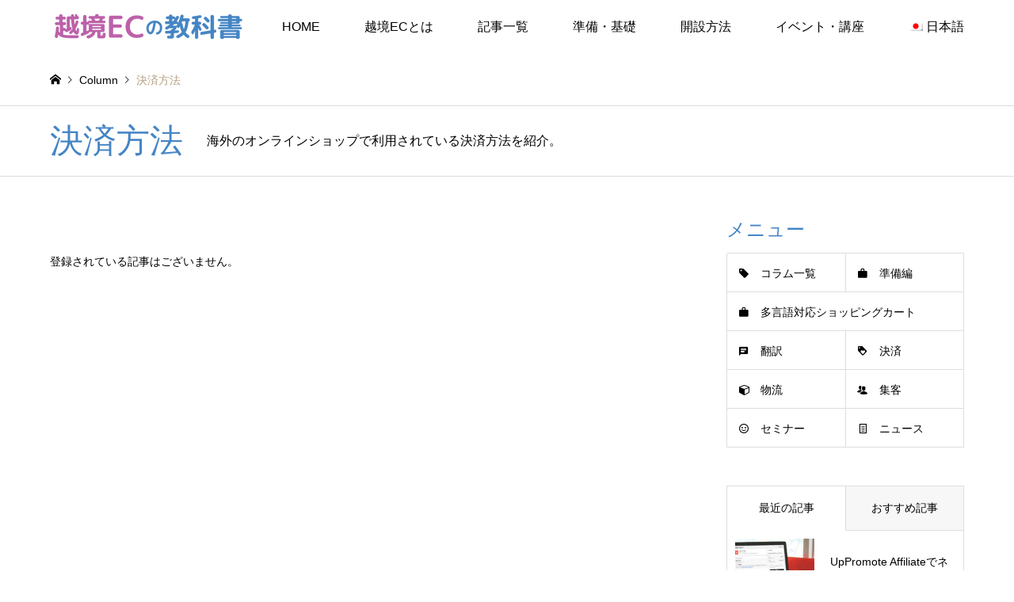

--- FILE ---
content_type: text/html; charset=UTF-8
request_url: https://ec-overseas.com/category/payment/
body_size: 11224
content:
<!DOCTYPE html>
<html lang="ja">
<head>
<meta charset="UTF-8">
<!--[if IE]><meta http-equiv="X-UA-Compatible" content="IE=edge"><![endif]-->
<meta name="viewport" content="width=device-width">
<title>決済方法 アーカイブ - 越境ECの教科書</title>
<meta name="description" content="海外のオンラインショップで利用されている決済方法を紹介。">
<link rel="pingback" href="https://ec-overseas.com/xmlrpc.php">
<link rel="shortcut icon" href="https://ec-overseas.com/wp-content/uploads/2021/12/FAVICON.png">
<meta name='robots' content='index, follow, max-image-preview:large, max-snippet:-1, max-video-preview:-1' />

	<!-- This site is optimized with the Yoast SEO plugin v26.8 - https://yoast.com/product/yoast-seo-wordpress/ -->
	<link rel="canonical" href="https://ec-overseas.com/category/setup/payment/" />
	<meta property="og:locale" content="ja_JP" />
	<meta property="og:type" content="article" />
	<meta property="og:title" content="決済方法 アーカイブ - 越境ECの教科書" />
	<meta property="og:description" content="海外のオンラインショップで利用されている決済方法を紹介。" />
	<meta property="og:url" content="https://ec-overseas.com/category/setup/payment/" />
	<meta property="og:site_name" content="越境ECの教科書" />
	<meta name="twitter:card" content="summary_large_image" />
	<script type="application/ld+json" class="yoast-schema-graph">{"@context":"https://schema.org","@graph":[{"@type":"CollectionPage","@id":"https://ec-overseas.com/category/setup/payment/","url":"https://ec-overseas.com/category/setup/payment/","name":"決済方法 アーカイブ - 越境ECの教科書","isPartOf":{"@id":"https://ec-overseas.com/#website"},"breadcrumb":{"@id":"https://ec-overseas.com/category/setup/payment/#breadcrumb"},"inLanguage":"ja"},{"@type":"BreadcrumbList","@id":"https://ec-overseas.com/category/setup/payment/#breadcrumb","itemListElement":[{"@type":"ListItem","position":1,"name":"ホーム","item":"https://ec-overseas.com/"},{"@type":"ListItem","position":2,"name":"③越境ECの始め方","item":"https://ec-overseas.com/category/setup/"},{"@type":"ListItem","position":3,"name":"決済方法"}]},{"@type":"WebSite","@id":"https://ec-overseas.com/#website","url":"https://ec-overseas.com/","name":"越境ECの教科書","description":"","potentialAction":[{"@type":"SearchAction","target":{"@type":"EntryPoint","urlTemplate":"https://ec-overseas.com/?s={search_term_string}"},"query-input":{"@type":"PropertyValueSpecification","valueRequired":true,"valueName":"search_term_string"}}],"inLanguage":"ja"}]}</script>
	<!-- / Yoast SEO plugin. -->


<link rel="alternate" type="application/rss+xml" title="越境ECの教科書 &raquo; フィード" href="https://ec-overseas.com/feed/" />
<link rel="alternate" type="application/rss+xml" title="越境ECの教科書 &raquo; コメントフィード" href="https://ec-overseas.com/comments/feed/" />
<link rel="alternate" type="application/rss+xml" title="越境ECの教科書 &raquo; 決済方法 カテゴリーのフィード" href="https://ec-overseas.com/category/setup/payment/feed/" />
<style id='wp-img-auto-sizes-contain-inline-css' type='text/css'>
img:is([sizes=auto i],[sizes^="auto," i]){contain-intrinsic-size:3000px 1500px}
/*# sourceURL=wp-img-auto-sizes-contain-inline-css */
</style>
<link rel='stylesheet' id='style-css' href='https://ec-overseas.com/wp-content/themes/gensen_tcd050/style.css?ver=1.21' type='text/css' media='all' />
<link rel='stylesheet' id='wp-block-library-css' href='https://ec-overseas.com/wp-includes/css/dist/block-library/style.min.css?ver=6.9' type='text/css' media='all' />
<style id='classic-theme-styles-inline-css' type='text/css'>
/*! This file is auto-generated */
.wp-block-button__link{color:#fff;background-color:#32373c;border-radius:9999px;box-shadow:none;text-decoration:none;padding:calc(.667em + 2px) calc(1.333em + 2px);font-size:1.125em}.wp-block-file__button{background:#32373c;color:#fff;text-decoration:none}
/*# sourceURL=/wp-includes/css/classic-themes.min.css */
</style>
<style id='pdfemb-pdf-embedder-viewer-style-inline-css' type='text/css'>
.wp-block-pdfemb-pdf-embedder-viewer{max-width:none}

/*# sourceURL=https://ec-overseas.com/wp-content/plugins/pdf-embedder/block/build/style-index.css */
</style>
<link rel='stylesheet' id='browser-shots-frontend-css-css' href='https://ec-overseas.com/wp-content/plugins/browser-shots/dist/blocks.style.build.css?ver=1.7.4' type='text/css' media='all' />
<style id='global-styles-inline-css' type='text/css'>
:root{--wp--preset--aspect-ratio--square: 1;--wp--preset--aspect-ratio--4-3: 4/3;--wp--preset--aspect-ratio--3-4: 3/4;--wp--preset--aspect-ratio--3-2: 3/2;--wp--preset--aspect-ratio--2-3: 2/3;--wp--preset--aspect-ratio--16-9: 16/9;--wp--preset--aspect-ratio--9-16: 9/16;--wp--preset--color--black: #000000;--wp--preset--color--cyan-bluish-gray: #abb8c3;--wp--preset--color--white: #ffffff;--wp--preset--color--pale-pink: #f78da7;--wp--preset--color--vivid-red: #cf2e2e;--wp--preset--color--luminous-vivid-orange: #ff6900;--wp--preset--color--luminous-vivid-amber: #fcb900;--wp--preset--color--light-green-cyan: #7bdcb5;--wp--preset--color--vivid-green-cyan: #00d084;--wp--preset--color--pale-cyan-blue: #8ed1fc;--wp--preset--color--vivid-cyan-blue: #0693e3;--wp--preset--color--vivid-purple: #9b51e0;--wp--preset--gradient--vivid-cyan-blue-to-vivid-purple: linear-gradient(135deg,rgb(6,147,227) 0%,rgb(155,81,224) 100%);--wp--preset--gradient--light-green-cyan-to-vivid-green-cyan: linear-gradient(135deg,rgb(122,220,180) 0%,rgb(0,208,130) 100%);--wp--preset--gradient--luminous-vivid-amber-to-luminous-vivid-orange: linear-gradient(135deg,rgb(252,185,0) 0%,rgb(255,105,0) 100%);--wp--preset--gradient--luminous-vivid-orange-to-vivid-red: linear-gradient(135deg,rgb(255,105,0) 0%,rgb(207,46,46) 100%);--wp--preset--gradient--very-light-gray-to-cyan-bluish-gray: linear-gradient(135deg,rgb(238,238,238) 0%,rgb(169,184,195) 100%);--wp--preset--gradient--cool-to-warm-spectrum: linear-gradient(135deg,rgb(74,234,220) 0%,rgb(151,120,209) 20%,rgb(207,42,186) 40%,rgb(238,44,130) 60%,rgb(251,105,98) 80%,rgb(254,248,76) 100%);--wp--preset--gradient--blush-light-purple: linear-gradient(135deg,rgb(255,206,236) 0%,rgb(152,150,240) 100%);--wp--preset--gradient--blush-bordeaux: linear-gradient(135deg,rgb(254,205,165) 0%,rgb(254,45,45) 50%,rgb(107,0,62) 100%);--wp--preset--gradient--luminous-dusk: linear-gradient(135deg,rgb(255,203,112) 0%,rgb(199,81,192) 50%,rgb(65,88,208) 100%);--wp--preset--gradient--pale-ocean: linear-gradient(135deg,rgb(255,245,203) 0%,rgb(182,227,212) 50%,rgb(51,167,181) 100%);--wp--preset--gradient--electric-grass: linear-gradient(135deg,rgb(202,248,128) 0%,rgb(113,206,126) 100%);--wp--preset--gradient--midnight: linear-gradient(135deg,rgb(2,3,129) 0%,rgb(40,116,252) 100%);--wp--preset--font-size--small: 13px;--wp--preset--font-size--medium: 20px;--wp--preset--font-size--large: 36px;--wp--preset--font-size--x-large: 42px;--wp--preset--spacing--20: 0.44rem;--wp--preset--spacing--30: 0.67rem;--wp--preset--spacing--40: 1rem;--wp--preset--spacing--50: 1.5rem;--wp--preset--spacing--60: 2.25rem;--wp--preset--spacing--70: 3.38rem;--wp--preset--spacing--80: 5.06rem;--wp--preset--shadow--natural: 6px 6px 9px rgba(0, 0, 0, 0.2);--wp--preset--shadow--deep: 12px 12px 50px rgba(0, 0, 0, 0.4);--wp--preset--shadow--sharp: 6px 6px 0px rgba(0, 0, 0, 0.2);--wp--preset--shadow--outlined: 6px 6px 0px -3px rgb(255, 255, 255), 6px 6px rgb(0, 0, 0);--wp--preset--shadow--crisp: 6px 6px 0px rgb(0, 0, 0);}:where(.is-layout-flex){gap: 0.5em;}:where(.is-layout-grid){gap: 0.5em;}body .is-layout-flex{display: flex;}.is-layout-flex{flex-wrap: wrap;align-items: center;}.is-layout-flex > :is(*, div){margin: 0;}body .is-layout-grid{display: grid;}.is-layout-grid > :is(*, div){margin: 0;}:where(.wp-block-columns.is-layout-flex){gap: 2em;}:where(.wp-block-columns.is-layout-grid){gap: 2em;}:where(.wp-block-post-template.is-layout-flex){gap: 1.25em;}:where(.wp-block-post-template.is-layout-grid){gap: 1.25em;}.has-black-color{color: var(--wp--preset--color--black) !important;}.has-cyan-bluish-gray-color{color: var(--wp--preset--color--cyan-bluish-gray) !important;}.has-white-color{color: var(--wp--preset--color--white) !important;}.has-pale-pink-color{color: var(--wp--preset--color--pale-pink) !important;}.has-vivid-red-color{color: var(--wp--preset--color--vivid-red) !important;}.has-luminous-vivid-orange-color{color: var(--wp--preset--color--luminous-vivid-orange) !important;}.has-luminous-vivid-amber-color{color: var(--wp--preset--color--luminous-vivid-amber) !important;}.has-light-green-cyan-color{color: var(--wp--preset--color--light-green-cyan) !important;}.has-vivid-green-cyan-color{color: var(--wp--preset--color--vivid-green-cyan) !important;}.has-pale-cyan-blue-color{color: var(--wp--preset--color--pale-cyan-blue) !important;}.has-vivid-cyan-blue-color{color: var(--wp--preset--color--vivid-cyan-blue) !important;}.has-vivid-purple-color{color: var(--wp--preset--color--vivid-purple) !important;}.has-black-background-color{background-color: var(--wp--preset--color--black) !important;}.has-cyan-bluish-gray-background-color{background-color: var(--wp--preset--color--cyan-bluish-gray) !important;}.has-white-background-color{background-color: var(--wp--preset--color--white) !important;}.has-pale-pink-background-color{background-color: var(--wp--preset--color--pale-pink) !important;}.has-vivid-red-background-color{background-color: var(--wp--preset--color--vivid-red) !important;}.has-luminous-vivid-orange-background-color{background-color: var(--wp--preset--color--luminous-vivid-orange) !important;}.has-luminous-vivid-amber-background-color{background-color: var(--wp--preset--color--luminous-vivid-amber) !important;}.has-light-green-cyan-background-color{background-color: var(--wp--preset--color--light-green-cyan) !important;}.has-vivid-green-cyan-background-color{background-color: var(--wp--preset--color--vivid-green-cyan) !important;}.has-pale-cyan-blue-background-color{background-color: var(--wp--preset--color--pale-cyan-blue) !important;}.has-vivid-cyan-blue-background-color{background-color: var(--wp--preset--color--vivid-cyan-blue) !important;}.has-vivid-purple-background-color{background-color: var(--wp--preset--color--vivid-purple) !important;}.has-black-border-color{border-color: var(--wp--preset--color--black) !important;}.has-cyan-bluish-gray-border-color{border-color: var(--wp--preset--color--cyan-bluish-gray) !important;}.has-white-border-color{border-color: var(--wp--preset--color--white) !important;}.has-pale-pink-border-color{border-color: var(--wp--preset--color--pale-pink) !important;}.has-vivid-red-border-color{border-color: var(--wp--preset--color--vivid-red) !important;}.has-luminous-vivid-orange-border-color{border-color: var(--wp--preset--color--luminous-vivid-orange) !important;}.has-luminous-vivid-amber-border-color{border-color: var(--wp--preset--color--luminous-vivid-amber) !important;}.has-light-green-cyan-border-color{border-color: var(--wp--preset--color--light-green-cyan) !important;}.has-vivid-green-cyan-border-color{border-color: var(--wp--preset--color--vivid-green-cyan) !important;}.has-pale-cyan-blue-border-color{border-color: var(--wp--preset--color--pale-cyan-blue) !important;}.has-vivid-cyan-blue-border-color{border-color: var(--wp--preset--color--vivid-cyan-blue) !important;}.has-vivid-purple-border-color{border-color: var(--wp--preset--color--vivid-purple) !important;}.has-vivid-cyan-blue-to-vivid-purple-gradient-background{background: var(--wp--preset--gradient--vivid-cyan-blue-to-vivid-purple) !important;}.has-light-green-cyan-to-vivid-green-cyan-gradient-background{background: var(--wp--preset--gradient--light-green-cyan-to-vivid-green-cyan) !important;}.has-luminous-vivid-amber-to-luminous-vivid-orange-gradient-background{background: var(--wp--preset--gradient--luminous-vivid-amber-to-luminous-vivid-orange) !important;}.has-luminous-vivid-orange-to-vivid-red-gradient-background{background: var(--wp--preset--gradient--luminous-vivid-orange-to-vivid-red) !important;}.has-very-light-gray-to-cyan-bluish-gray-gradient-background{background: var(--wp--preset--gradient--very-light-gray-to-cyan-bluish-gray) !important;}.has-cool-to-warm-spectrum-gradient-background{background: var(--wp--preset--gradient--cool-to-warm-spectrum) !important;}.has-blush-light-purple-gradient-background{background: var(--wp--preset--gradient--blush-light-purple) !important;}.has-blush-bordeaux-gradient-background{background: var(--wp--preset--gradient--blush-bordeaux) !important;}.has-luminous-dusk-gradient-background{background: var(--wp--preset--gradient--luminous-dusk) !important;}.has-pale-ocean-gradient-background{background: var(--wp--preset--gradient--pale-ocean) !important;}.has-electric-grass-gradient-background{background: var(--wp--preset--gradient--electric-grass) !important;}.has-midnight-gradient-background{background: var(--wp--preset--gradient--midnight) !important;}.has-small-font-size{font-size: var(--wp--preset--font-size--small) !important;}.has-medium-font-size{font-size: var(--wp--preset--font-size--medium) !important;}.has-large-font-size{font-size: var(--wp--preset--font-size--large) !important;}.has-x-large-font-size{font-size: var(--wp--preset--font-size--x-large) !important;}
:where(.wp-block-post-template.is-layout-flex){gap: 1.25em;}:where(.wp-block-post-template.is-layout-grid){gap: 1.25em;}
:where(.wp-block-term-template.is-layout-flex){gap: 1.25em;}:where(.wp-block-term-template.is-layout-grid){gap: 1.25em;}
:where(.wp-block-columns.is-layout-flex){gap: 2em;}:where(.wp-block-columns.is-layout-grid){gap: 2em;}
:root :where(.wp-block-pullquote){font-size: 1.5em;line-height: 1.6;}
/*# sourceURL=global-styles-inline-css */
</style>
<link rel='stylesheet' id='wpml-legacy-horizontal-list-0-css' href='https://ec-overseas.com/wp-content/plugins/sitepress-multilingual-cms/templates/language-switchers/legacy-list-horizontal/style.min.css?ver=1' type='text/css' media='all' />
<style id='wpml-legacy-horizontal-list-0-inline-css' type='text/css'>
.wpml-ls-statics-footer a, .wpml-ls-statics-footer .wpml-ls-sub-menu a, .wpml-ls-statics-footer .wpml-ls-sub-menu a:link, .wpml-ls-statics-footer li:not(.wpml-ls-current-language) .wpml-ls-link, .wpml-ls-statics-footer li:not(.wpml-ls-current-language) .wpml-ls-link:link {color:#444444;background-color:#ffffff;}.wpml-ls-statics-footer .wpml-ls-sub-menu a:hover,.wpml-ls-statics-footer .wpml-ls-sub-menu a:focus, .wpml-ls-statics-footer .wpml-ls-sub-menu a:link:hover, .wpml-ls-statics-footer .wpml-ls-sub-menu a:link:focus {color:#000000;background-color:#eeeeee;}.wpml-ls-statics-footer .wpml-ls-current-language > a {color:#444444;background-color:#ffffff;}.wpml-ls-statics-footer .wpml-ls-current-language:hover>a, .wpml-ls-statics-footer .wpml-ls-current-language>a:focus {color:#000000;background-color:#eeeeee;}
/*# sourceURL=wpml-legacy-horizontal-list-0-inline-css */
</style>
<link rel='stylesheet' id='wpml-legacy-post-translations-0-css' href='https://ec-overseas.com/wp-content/plugins/sitepress-multilingual-cms/templates/language-switchers/legacy-post-translations/style.min.css?ver=1' type='text/css' media='all' />
<link rel='stylesheet' id='wpml-menu-item-0-css' href='https://ec-overseas.com/wp-content/plugins/sitepress-multilingual-cms/templates/language-switchers/menu-item/style.min.css?ver=1' type='text/css' media='all' />
<link rel='stylesheet' id='ekit-widget-styles-css' href='https://ec-overseas.com/wp-content/plugins/elementskit-lite/widgets/init/assets/css/widget-styles.css?ver=3.7.8' type='text/css' media='all' />
<link rel='stylesheet' id='ekit-widget-styles-pro-css' href='https://ec-overseas.com/wp-content/plugins/elementskit/widgets/init/assets/css/widget-styles-pro.css?ver=4.2.1' type='text/css' media='all' />
<link rel='stylesheet' id='ekit-responsive-css' href='https://ec-overseas.com/wp-content/plugins/elementskit-lite/widgets/init/assets/css/responsive.css?ver=3.7.8' type='text/css' media='all' />
<script type="text/javascript" src="https://ec-overseas.com/wp-includes/js/jquery/jquery.min.js?ver=3.7.1" id="jquery-core-js"></script>
<script type="text/javascript" src="https://ec-overseas.com/wp-includes/js/jquery/jquery-migrate.min.js?ver=3.4.1" id="jquery-migrate-js"></script>
<script type="text/javascript" id="wpml-cookie-js-extra">
/* <![CDATA[ */
var wpml_cookies = {"wp-wpml_current_language":{"value":"ja","expires":1,"path":"/"}};
var wpml_cookies = {"wp-wpml_current_language":{"value":"ja","expires":1,"path":"/"}};
//# sourceURL=wpml-cookie-js-extra
/* ]]> */
</script>
<script type="text/javascript" src="https://ec-overseas.com/wp-content/plugins/sitepress-multilingual-cms/res/js/cookies/language-cookie.js?ver=486900" id="wpml-cookie-js" defer="defer" data-wp-strategy="defer"></script>
<link rel="https://api.w.org/" href="https://ec-overseas.com/wp-json/" /><link rel="alternate" title="JSON" type="application/json" href="https://ec-overseas.com/wp-json/wp/v2/categories/6" /><meta name="generator" content="WPML ver:4.8.6 stt:59,1,3,28,2;" />
			<style>
				/* BetterLinks Auto-Link Keywords - Inherit Theme Styling */
				a.btl_autolink_hyperlink {
					/* All styles will inherit from theme by default */
				}
			</style>
			
<link rel="stylesheet" href="https://ec-overseas.com/wp-content/themes/gensen_tcd050/css/design-plus.css?ver=1.21">
<link rel="stylesheet" href="https://ec-overseas.com/wp-content/themes/gensen_tcd050/css/sns-botton.css?ver=1.21">
<link rel="stylesheet" href="https://ec-overseas.com/wp-content/themes/gensen_tcd050/css/responsive.css?ver=1.21">
<link rel="stylesheet" href="https://ec-overseas.com/wp-content/themes/gensen_tcd050/css/footer-bar.css?ver=1.21">

<script src="https://ec-overseas.com/wp-content/themes/gensen_tcd050/js/jquery.easing.1.3.js?ver=1.21"></script>
<script src="https://ec-overseas.com/wp-content/themes/gensen_tcd050/js/jquery.textOverflowEllipsis.js?ver=1.21"></script>
<script src="https://ec-overseas.com/wp-content/themes/gensen_tcd050/js/jscript.js?ver=1.21"></script>
<script src="https://ec-overseas.com/wp-content/themes/gensen_tcd050/js/comment.js?ver=1.21"></script>
<script src="https://ec-overseas.com/wp-content/themes/gensen_tcd050/js/header_fix.js?ver=1.21"></script>
<script src="https://ec-overseas.com/wp-content/themes/gensen_tcd050/js/jquery.chosen.min.js?ver=1.21"></script>
<link rel="stylesheet" href="https://ec-overseas.com/wp-content/themes/gensen_tcd050/css/jquery.chosen.css?ver=1.21">

<style type="text/css">
body, input, textarea, select { font-family: Arial, "Hiragino Kaku Gothic ProN", "ヒラギノ角ゴ ProN W3", "メイリオ", Meiryo, sans-serif; }
.rich_font { font-family: Arial, "Hiragino Kaku Gothic ProN", "ヒラギノ角ゴ ProN W3", "メイリオ", Meiryo, sans-serif; font-weight: normal; }

#header_logo #logo_text .logo { font-size:36px; }
#header_logo_fix #logo_text_fixed .logo { font-size:36px; }
#footer_logo .logo_text { font-size:36px; }
#post_title { font-size:30px; }
.post_content { font-size:16px; }
#archive_headline { font-size:42px; }
#archive_desc { font-size:14px; }
  
@media screen and (max-width:1024px) {
  #header_logo #logo_text .logo { font-size:26px; }
  #header_logo_fix #logo_text_fixed .logo { font-size:26px; }
  #footer_logo .logo_text { font-size:26px; }
  #post_title { font-size:16px; }
  .post_content { font-size:14px; }
  #archive_headline { font-size:20px; }
  #archive_desc { font-size:14px; }
}




.image {
overflow: hidden;
-webkit-backface-visibility: hidden;
backface-visibility: hidden;
-webkit-transition-duration: .35s;
-moz-transition-duration: .35s;
-ms-transition-duration: .35s;
-o-transition-duration: .35s;
transition-duration: .35s;
}
.image img {
-webkit-backface-visibility: hidden;
backface-visibility: hidden;
-webkit-transform: scale(1);
-webkit-transition-property: opacity, scale, -webkit-transform, transform;
-webkit-transition-duration: .35s;
-moz-transform: scale(1);
-moz-transition-property: opacity, scale, -moz-transform, transform;
-moz-transition-duration: .35s;
-ms-transform: scale(1);
-ms-transition-property: opacity, scale, -ms-transform, transform;
-ms-transition-duration: .35s;
-o-transform: scale(1);
-o-transition-property: opacity, scale, -o-transform, transform;
-o-transition-duration: .35s;
transform: scale(1);
transition-property: opacity, scale, transform;
transition-duration: .35s;
}
.image:hover img, a:hover .image img {
-webkit-transform: scale(1.2);
-moz-transform: scale(1.2);
-ms-transform: scale(1.2);
-o-transform: scale(1.2);
transform: scale(1.2);
}
.introduce_list_col a:hover .image img {
-webkit-transform: scale(1.2) translate3d(-41.66%, 0, 0);
-moz-transform: scale(1.2) translate3d(-41.66%, 0, 0);
-ms-transform: scale(1.2) translate3d(-41.66%, 0, 0);
-o-transform: scale(1.2) translate3d(-41.66%, 0, 0);
transform: scale(1.2) translate3d(-41.66%, 0, 0);
}


.archive_filter .button input:hover, .archive_sort dt,#post_pagination p, #post_pagination a:hover, #return_top a, .c-pw__btn,
#comment_header ul li a:hover, #comment_header ul li.comment_switch_active a, #comment_header #comment_closed p,
#introduce_slider .slick-dots li button:hover, #introduce_slider .slick-dots li.slick-active button
{ background-color:#4585c4; }

#comment_header ul li.comment_switch_active a, #comment_header #comment_closed p, #guest_info input:focus, #comment_textarea textarea:focus
{ border-color:#4585c4; }

#comment_header ul li.comment_switch_active a:after, #comment_header #comment_closed p:after
{ border-color:#4585c4 transparent transparent transparent; }

.header_search_inputs .chosen-results li[data-option-array-index="0"]
{ background-color:#4585c4 !important; border-color:#4585c4; }

a:hover, #bread_crumb li a:hover, #bread_crumb li.home a:hover:before, #bread_crumb li.last,
#archive_headline, .archive_header .headline, .archive_filter_headline, #related_post .headline,
#introduce_header .headline, .introduce_list_col .info .title, .introduce_archive_banner_link a:hover,
#recent_news .headline, #recent_news li a:hover, #comment_headline,
.side_headline,.widget_block .wp-block-heading, ul.banner_list li a:hover .caption, .footer_headline, .footer_widget a:hover,
#index_news .entry-date, #recent_news .show_date li .date, .cb_content-carousel a:hover .image .title,#index_news_mobile .entry-date
{ color:#4585c4; }

.cb_content-blog_list .archive_link a{ background-color:#4585c4; }
#index_news_mobile .archive_link a:hover, .cb_content-blog_list .archive_link a:hover, #load_post a:hover, #submit_comment:hover, .c-pw__btn:hover,.widget_tag_cloud .tagcloud a:hover
{ background-color:#bc60a9; }

#header_search select:focus, .header_search_inputs .chosen-with-drop .chosen-single span, #footer_contents a:hover, #footer_nav a:hover, #footer_social_link li:hover:before,
#header_slider .slick-arrow:hover, .cb_content-carousel .slick-arrow:hover
{ color:#bc60a9; }

.post_content a, .custom-html-widget a { color:#048ff1; }

#header_search, #index_header_search { background-color:#1e73be; }

#footer_nav { background-color:#F7F7F7; }
#footer_contents { background-color:#aec4e5; }

#header_search_submit { background-color:rgba(188,96,169,0); }
#header_search_submit:hover { background-color:rgba(188,96,169,1.0); }
.cat-category { background-color:#248d81 !important; }
.cat-service { background-color:#048ff1 !important; }
.cat-feature { background-color:#bc60a9 !important; }

@media only screen and (min-width:1025px) {
  #global_menu ul ul a { background-color:#4585c4; }
  #global_menu ul ul a:hover, #global_menu ul ul .current-menu-item > a { background-color:#bc60a9; }
  #header_top { background-color:#ffffff; }
  .has_header_content #header_top { background-color:rgba(255,255,255,0); }
  .fix_top.header_fix #header_top { background-color:rgba(255,255,255,0.8); }
  #header_logo a, #global_menu > ul > li > a { color:#000000; }
  #header_logo_fix a, .fix_top.header_fix #global_menu > ul > li > a { color:#000000; }
  .has_header_content #index_header_search { background-color:rgba(30,115,190,0.6); }
}
@media screen and (max-width:1024px) {
  #global_menu { background-color:#4585c4; }
  #global_menu a:hover, #global_menu .current-menu-item > a { background-color:#bc60a9; }
  #header_top { background-color:#ffffff; }
  #header_top a, #header_top a:before { color:#000000 !important; }
  .mobile_fix_top.header_fix #header_top, .mobile_fix_top.header_fix #header.active #header_top { background-color:rgba(255,255,255,0.8); }
  .mobile_fix_top.header_fix #header_top a, .mobile_fix_top.header_fix #header_top a:before { color:#000000 !important; }
  .archive_sort dt { color:#4585c4; }
  .post-type-archive-news #recent_news .show_date li .date { color:#4585c4; }
}



</style>

<script src="https://ec-overseas.com/wp-content/themes/gensen_tcd050/js/imagesloaded.pkgd.min.js?ver=1.21"></script>
<meta name="generator" content="Elementor 3.34.2; features: additional_custom_breakpoints; settings: css_print_method-external, google_font-enabled, font_display-auto">
			<style>
				.e-con.e-parent:nth-of-type(n+4):not(.e-lazyloaded):not(.e-no-lazyload),
				.e-con.e-parent:nth-of-type(n+4):not(.e-lazyloaded):not(.e-no-lazyload) * {
					background-image: none !important;
				}
				@media screen and (max-height: 1024px) {
					.e-con.e-parent:nth-of-type(n+3):not(.e-lazyloaded):not(.e-no-lazyload),
					.e-con.e-parent:nth-of-type(n+3):not(.e-lazyloaded):not(.e-no-lazyload) * {
						background-image: none !important;
					}
				}
				@media screen and (max-height: 640px) {
					.e-con.e-parent:nth-of-type(n+2):not(.e-lazyloaded):not(.e-no-lazyload),
					.e-con.e-parent:nth-of-type(n+2):not(.e-lazyloaded):not(.e-no-lazyload) * {
						background-image: none !important;
					}
				}
			</style>
			<link rel="icon" href="https://ec-overseas.com/wp-content/uploads/2022/11/cropped-ファビコン-8-32x32.png" sizes="32x32" />
<link rel="icon" href="https://ec-overseas.com/wp-content/uploads/2022/11/cropped-ファビコン-8-192x192.png" sizes="192x192" />
<link rel="apple-touch-icon" href="https://ec-overseas.com/wp-content/uploads/2022/11/cropped-ファビコン-8-180x180.png" />
<meta name="msapplication-TileImage" content="https://ec-overseas.com/wp-content/uploads/2022/11/cropped-ファビコン-8-270x270.png" />
		<style type="text/css" id="wp-custom-css">
			.post_content h2 { margin:3em 0 1.5em; padding:1.1em .2em 1em; font-size:22px; font-weight:400; border-top:1px solid #222; border-bottom:1px solid #222; }

.post_content h3 { margin:2.5em 2px 1.2em; padding:.3em 0 .3em .8em; font-size:18px; font-weight:400; border-bottom:none; border-left:2px solid #222; }

.post_content h4  { margin:2em 0 1em; padding:.5em .8em .3em 1em; font-weight:700; font-size:18px; background:#f5f5f5; box-shadow:0px 2px 0px 0px #f2f2f2; }

/** Start Block Kit CSS: 136-3-fc37602abad173a9d9d95d89bbe6bb80 **/

.envato-block__preview{overflow: visible !important;}

/** End Block Kit CSS: 136-3-fc37602abad173a9d9d95d89bbe6bb80 **/

		</style>
		<!-- Global site tag (gtag.js) - Google Analytics -->
<script async src="https://www.googletagmanager.com/gtag/js?id=G-ZQZY4R8CDF"></script>
<script>
  window.dataLayer = window.dataLayer || [];
  function gtag(){dataLayer.push(arguments);}
  gtag('js', new Date());

  gtag('config', 'G-ZQZY4R8CDF');
</script>
</head>
<body id="body" class="archive category category-payment category-6 wp-embed-responsive wp-theme-gensen_tcd050 fix_top elementor-default elementor-kit-172754">


 <div id="header">
  <div id="header_top">
   <div class="inner clearfix">
    <div id="header_logo">
     <div id="logo_image">
 <h1 class="logo">
  <a href="https://ec-overseas.com/" title="越境ECの教科書" data-label="越境ECの教科書" data-wpel-link="internal"><img src="https://ec-overseas.com/wp-content/uploads/2021/12/越境ECの教科書のロゴ-1.png?1769002818" alt="越境ECの教科書" title="越境ECの教科書" /></a>
 </h1>
</div>
    </div>
    <div id="header_logo_fix">
     <div id="logo_image_fixed">
 <p class="logo rich_font"><a href="https://ec-overseas.com/" title="越境ECの教科書" data-wpel-link="internal"><img src="https://ec-overseas.com/wp-content/uploads/2021/12/越境ECの教科書のロゴ-1.png?1769002818" alt="越境ECの教科書" title="越境ECの教科書" /></a></p>
</div>
    </div>
    <a href="#" class="menu_button"><span>menu</span></a>
    <div id="global_menu">
     <ul id="menu-%e3%83%98%e3%83%83%e3%83%80%e3%83%bc%e3%83%a1%e3%83%8b%e3%83%a5%e3%83%bc" class="menu"><li id="menu-item-172711" class="menu-item menu-item-type-post_type menu-item-object-page menu-item-home menu-item-172711"><a href="https://ec-overseas.com/" data-wpel-link="internal">HOME</a></li>
<li id="menu-item-172714" class="menu-item menu-item-type-custom menu-item-object-custom menu-item-172714"><a href="https://ec-overseas.com/crossborder-e-commerce/" data-wpel-link="internal">越境ECとは</a></li>
<li id="menu-item-172712" class="menu-item menu-item-type-post_type menu-item-object-page current_page_parent menu-item-172712"><a href="https://ec-overseas.com/allposts/" data-wpel-link="internal">記事一覧</a></li>
<li id="menu-item-173247" class="menu-item menu-item-type-taxonomy menu-item-object-category menu-item-has-children menu-item-173247"><a href="https://ec-overseas.com/category/setup/basic/" data-wpel-link="internal">準備・基礎</a>
<ul class="sub-menu">
	<li id="menu-item-173249" class="menu-item menu-item-type-taxonomy menu-item-object-category menu-item-173249"><a href="https://ec-overseas.com/category/setup/logistic/" data-wpel-link="internal">物流</a></li>
	<li id="menu-item-173250" class="menu-item menu-item-type-taxonomy menu-item-object-category menu-item-173250"><a href="https://ec-overseas.com/category/setup/translation/" data-wpel-link="internal">翻訳方法</a></li>
</ul>
</li>
<li id="menu-item-173251" class="menu-item menu-item-type-taxonomy menu-item-object-category menu-item-has-children menu-item-173251"><a href="https://ec-overseas.com/category/setup/build/" data-wpel-link="internal">開設方法</a>
<ul class="sub-menu">
	<li id="menu-item-173813" class="menu-item menu-item-type-taxonomy menu-item-object-category menu-item-173813"><a href="https://ec-overseas.com/category/guide/ec/" data-wpel-link="internal">越境ECコラム</a></li>
</ul>
</li>
<li id="menu-item-173252" class="menu-item menu-item-type-taxonomy menu-item-object-category menu-item-has-children menu-item-173252"><a href="https://ec-overseas.com/category/news/seminar/" data-wpel-link="internal">イベント・講座</a>
<ul class="sub-menu">
	<li id="menu-item-174459" class="menu-item menu-item-type-custom menu-item-object-custom menu-item-174459"><a href="https://ec-overseas.com/news/" data-wpel-link="internal">ニュース</a></li>
</ul>
</li>
<li id="menu-item-wpml-ls-15-ja" class="menu-item wpml-ls-slot-15 wpml-ls-item wpml-ls-item-ja wpml-ls-current-language wpml-ls-menu-item wpml-ls-first-item wpml-ls-last-item menu-item-type-wpml_ls_menu_item menu-item-object-wpml_ls_menu_item menu-item-wpml-ls-15-ja"><a href="https://ec-overseas.com/category/setup/payment/" role="menuitem" data-wpel-link="internal"><img
            class="wpml-ls-flag"
            src="https://ec-overseas.com/wp-content/plugins/sitepress-multilingual-cms/res/flags/ja.png"
            alt=""
            
            
    /><span class="wpml-ls-native" lang="ja">日本語</span></a></li>
</ul>    </div>
   </div>
  </div>
 </div><!-- END #header -->

 <div id="main_contents" class="clearfix">


<div id="breadcrumb">
 <ul class="inner clearfix" itemscope itemtype="http://schema.org/BreadcrumbList">
  <li itemprop="itemListElement" itemscope itemtype="http://schema.org/ListItem" class="home"><a itemprop="item" href="https://ec-overseas.com/" data-wpel-link="internal"><span itemprop="name">ホーム</span></a><meta itemprop="position" content="1" /></li>

  <li itemprop="itemListElement" itemscope itemtype="http://schema.org/ListItem"><a itemprop="item" href="https://ec-overseas.com/allposts/" data-wpel-link="internal"><span itemprop="name">Column</span></a><meta itemprop="position" content="2" /></li>
  <li itemprop="itemListElement" itemscope itemtype="http://schema.org/ListItem" class="last"><span itemprop="name">決済方法</span><meta itemprop="position" content="3" /></li>

 </ul>
</div>

<div class="archive_header">
 <div class="inner">
  <h2 class="headline rich_font">決済方法</h2>
  <p class="desc">海外のオンラインショップで利用されている決済方法を紹介。</p>
 </div>
</div>

<div id="main_col" class="clearfix">

 <div id="left_col" class="custom_search_results">


 <p class="no_post">登録されている記事はございません。</p>

</div><!-- END #left_col -->

 <div id="side_col">
  <div class="widget side_widget clearfix tcdw_icon_menu_list_widget" id="tcdw_icon_menu_list_widget-2">
<h3 class="side_headline rich_font">メニュー</h3>
<ol class="clearfix">
 <li class="width-half has-menu-icon menu-icon-tag"><a href="/allposts/" data-wpel-link="internal">コラム一覧</a></li>
 <li class="width-half has-menu-icon menu-icon-work"><a href="/category/basic/" data-wpel-link="internal">準備編</a></li>
 <li class="width-full has-menu-icon menu-icon-work"><a href="/multilingual-shoppingcart/" data-wpel-link="internal">多言語対応ショッピングカート</a></li>
 <li class="width-half has-menu-icon menu-icon-chat"><a href="/category/translation/" data-wpel-link="internal">翻訳</a></li>
 <li class="width-half has-menu-icon menu-icon-loyalty"><a href="/category/payment/" data-wpel-link="internal">決済</a></li>
 <li class="width-half has-menu-icon menu-icon-cube"><a href="/category/logistic/" data-wpel-link="internal">物流</a></li>
 <li class="width-half has-menu-icon menu-icon-users"><a href="#">集客</a></li>
 <li class="width-half has-menu-icon menu-icon-smile"><a href="/category/seminar/" data-wpel-link="internal">セミナー</a></li>
 <li class="width-half has-menu-icon menu-icon-spa"><a href="/news/" data-wpel-link="internal">ニュース</a></li>
</ol>
</div>
<div class="widget side_widget clearfix styled_post_list1_widget" id="styled_post_list1_widget-2">
<input type="radio" id="styled_post_list1_widget-2-recent_post" name="styled_post_list1_widget-2-tab-radio" class="tab-radio tab-radio-recent_post" checked="checked" /><input type="radio" id="styled_post_list1_widget-2-recommend_post" name="styled_post_list1_widget-2-tab-radio" class="tab-radio tab-radio-recommend_post" />
<ol class="styled_post_list1_tabs">
 <li class="tab-label-recent_post"><label for="styled_post_list1_widget-2-recent_post"><span>最近の記事</span></label></li>
 <li class="tab-label-recommend_post"><label for="styled_post_list1_widget-2-recommend_post"><span>おすすめ記事</span></label></li>
</ol>
<ol class="styled_post_list1 tab-content-recent_post">
 <li class="clearfix">
  <a href="https://ec-overseas.com/188741/" data-wpel-link="internal">
   <div class="image">
    <img width="150" height="150" src="https://ec-overseas.com/wp-content/uploads/2025/11/mockDrop_Office-in-Sky-150x150.jpg" class="attachment-size1 size-size1 wp-post-image" alt="" decoding="async" />   </div>
   <div class="info">
    <h4 class="title">UpPromote Affiliateでネットショップで紹介コードに…</h4>
      </div>
  </a>
 </li>
 <li class="clearfix">
  <a href="https://ec-overseas.com/188721/" data-wpel-link="internal">
   <div class="image">
    <img width="150" height="150" src="https://ec-overseas.com/wp-content/uploads/2025/10/5ddabac339de9bd9f04aad2113ee55ed-150x150.png" class="attachment-size1 size-size1 wp-post-image" alt="" decoding="async" />   </div>
   <div class="info">
    <h4 class="title">コマースロボット同梱ロボット設定の「変換ロボット…</h4>
      </div>
  </a>
 </li>
 <li class="clearfix">
  <a href="https://ec-overseas.com/188702/" data-wpel-link="internal">
   <div class="image">
    <img width="150" height="150" src="https://ec-overseas.com/wp-content/uploads/2025/09/mockDrop_Blue-Shirt-Guy-1-150x150.jpg" class="attachment-size1 size-size1 wp-post-image" alt="" decoding="async" />   </div>
   <div class="info">
    <h4 class="title">ShopifyのECサイトにコンバージョン計測タグ・広告タ…</h4>
      </div>
  </a>
 </li>
 <li class="clearfix">
  <a href="https://ec-overseas.com/178876/" data-wpel-link="internal">
   <div class="image">
    <img loading="lazy" width="150" height="150" src="https://ec-overseas.com/wp-content/uploads/2022/11/mailbox-and-mail-150x150.jpg" class="attachment-size1 size-size1 wp-post-image" alt="Mailbox and mail" decoding="async" />   </div>
   <div class="info">
    <h4 class="title">メール配信・メルマガ配信サービス9選</h4>
      </div>
  </a>
 </li>
 <li class="clearfix">
  <a href="https://ec-overseas.com/188502/" data-wpel-link="internal">
   <div class="image">
    <img src="https://ec-overseas.com/wp-content/themes/gensen_tcd050/img/common/no_image1.gif" alt="" />   </div>
   <div class="info">
    <h4 class="title">【ウェビナー】海外ビジネス人材育成講座「ブラジル…</h4>
      </div>
  </a>
 </li>
</ol>
<ol class="styled_post_list1 tab-content-recommend_post">
 <li class="clearfix">
  <a href="https://ec-overseas.com/172789/" data-wpel-link="internal">
   <div class="image">
    <img loading="lazy" width="150" height="150" src="https://ec-overseas.com/wp-content/uploads/2022/04/descending-plane-to-land-150x150.jpg" class="attachment-size1 size-size1 wp-post-image" alt="Descending plane to land" decoding="async" />   </div>
   <div class="info">
    <h4 class="title">越境ECとは？4つのタイプやメリット・デメリット、始…</h4>
      </div>
  </a>
 </li>
 <li class="clearfix">
  <a href="https://ec-overseas.com/172796/" data-wpel-link="internal">
   <div class="image">
    <img loading="lazy" width="150" height="150" src="https://ec-overseas.com/wp-content/uploads/2022/04/travel-adventure-vacation-concept-toy-yellow-air-plane-blue-car-and-globe-earth-ball-map-on-e1651117691833-150x150.jpg" class="attachment-size1 size-size1 wp-post-image" alt="Travel, adventure, vacation concept. Toy yellow air plane, blue car and globe earth ball, map on" decoding="async" />   </div>
   <div class="info">
    <h4 class="title">越境ECの市場規模について丨拡大の背景や日本・中国…</h4>
      </div>
  </a>
 </li>
 <li class="clearfix">
  <a href="https://ec-overseas.com/172984/" data-wpel-link="internal">
   <div class="image">
    <img loading="lazy" width="150" height="150" src="https://ec-overseas.com/wp-content/uploads/2022/03/image-5-150x150.jpeg" class="attachment-size1 size-size1 wp-post-image" alt="越境ec グローバルec 違い" decoding="async" />   </div>
   <div class="info">
    <h4 class="title">越境ECとグローバルECの違いとは？越境・国内EC運用…</h4>
      </div>
  </a>
 </li>
 <li class="clearfix">
  <a href="https://ec-overseas.com/172858/" data-wpel-link="internal">
   <div class="image">
    <img loading="lazy" width="150" height="150" src="https://ec-overseas.com/wp-content/uploads/2022/04/online-shopping-website-150x150.jpg" class="attachment-size1 size-size1 wp-post-image" alt="Online shopping website" decoding="async" />   </div>
   <div class="info">
    <h4 class="title">日本企業にとってチャンスな拡大を続ける越境EC市場</h4>
      </div>
  </a>
 </li>
</ol>
</div>
<div class="widget side_widget clearfix ml_ad_widget" id="ml_ad_widget-2">
</div>
 </div>

</div><!-- END #main_col -->


 </div><!-- END #main_contents -->

 <div id="footer">


  <div id="footer_contents">
   <div class="inner">


    <div id="footer_info">
     <div id="footer_logo">
      <div class="logo_area">
 <p class="logo rich_font"><a href="https://ec-overseas.com/" title="越境ECの教科書" data-wpel-link="internal"><img src="https://ec-overseas.com/wp-content/uploads/2021/12/越境ECの教科書のロゴ-2.png?1769002818" alt="越境ECの教科書" title="越境ECの教科書" /></a></p>
</div>
     </div>

     <ul id="footer_social_link">
      <li class="rss"><a href="https://ec-overseas.com/feed/" target="_blank" data-wpel-link="internal">RSS</a></li>
     </ul>

<div id="footer_bottom_menu" class="menu-%e3%83%95%e3%83%83%e3%82%bf%e3%83%bc%ef%bc%88%e5%8f%b3%ef%bc%89-container"><ul id="menu-%e3%83%95%e3%83%83%e3%82%bf%e3%83%bc%ef%bc%88%e5%8f%b3%ef%bc%89" class="menu"><li id="menu-item-172719" class="menu-item menu-item-type-post_type menu-item-object-page menu-item-home menu-item-172719"><a href="https://ec-overseas.com/" data-wpel-link="internal">越境ECの教科書（初心者向け海外向けネットショップ開業）</a></li>
<li id="menu-item-172718" class="menu-item menu-item-type-custom menu-item-object-custom menu-item-172718"><a href="/contact/" data-wpel-link="internal">お問い合わせ</a></li>
<li id="menu-item-172720" class="menu-item menu-item-type-post_type menu-item-object-page current_page_parent menu-item-172720"><a href="https://ec-overseas.com/allposts/" data-wpel-link="internal">記事一覧</a></li>
<li id="menu-item-172721" class="menu-item menu-item-type-custom menu-item-object-custom menu-item-172721"><a href="/privacypolicy/" data-wpel-link="internal">プライバシーポリシー</a></li>
<li id="menu-item-172722" class="menu-item menu-item-type-custom menu-item-object-custom menu-item-172722"><a href="https://accacom.jp/" data-wpel-link="external" target="_blank" rel="noopener noreferrer">運営会社</a></li>
<li id="menu-item-183034" class="menu-item menu-item-type-custom menu-item-object-custom menu-item-183034"><a href="https://ec-overseas.com/world-research/" data-wpel-link="internal">越境EC市場調査</a></li>
</ul></div>
     <p id="copyright"><span>Copyright </span>&copy; <a href="https://ec-overseas.com/" data-wpel-link="internal">越境ECの教科書</a>. All Rights Reserved.</p>

    </div><!-- END #footer_info -->
   </div><!-- END .inner -->
  </div><!-- END #footer_contents -->

  <div id="return_top">
   <a href="#body"><span>PAGE TOP</span></a>
  </div><!-- END #return_top -->

 </div><!-- END #footer -->


<script>


jQuery(document).ready(function($){
  $('.inview-fadein').css('opacity', 0);
  $('#post_list .article, #post_list2 .article, .page_navi, .page_navi2').css('opacity', 0);

  var initialize = function(){
    $('.js-ellipsis').textOverflowEllipsis();

    if ($('#post_list .article, #post_list2 .article, .page_navi, .page_navi2').length) {
      $('#post_list, #post_list2').imagesLoaded(function(){
        $('#post_list .article, #post_list2 .article, .page_navi, .page_navi2').each(function(i){
          var self = this;
          setTimeout(function(){
            $(self).animate({ opacity: 1 }, 200);
          }, i*200);
        });
      });
    }


    if ($('.inview-fadein').length) {
      $(window).on('load scroll resize', function(){
        $('.inview-fadein:not(.active)').each(function(){
          var elmTop = $(this).offset().top || 0;
          if ($(window).scrollTop() > elmTop - $(window).height()){
            if ($(this).is('#post_list')) {
              var $articles = $(this).find('.article, .archive_link');
              $articles.css('opacity', 0);
              $(this).addClass('active').css('opacity', 1);
              $articles.each(function(i){
                var self = this;
                setTimeout(function(){
                  $(self).animate({ opacity: 1 }, 200);
                }, i*200);
              });
            } else {
              $(this).addClass('active').animate({ opacity: 1 }, 800);
            }
          }
        });
      });
    }

    $(window).trigger('resize');
  };



  initialize();


});
</script>




<script type="speculationrules">
{"prefetch":[{"source":"document","where":{"and":[{"href_matches":"/*"},{"not":{"href_matches":["/wp-*.php","/wp-admin/*","/wp-content/uploads/*","/wp-content/*","/wp-content/plugins/*","/wp-content/themes/gensen_tcd050/*","/*\\?(.+)"]}},{"not":{"selector_matches":"a[rel~=\"nofollow\"]"}},{"not":{"selector_matches":".no-prefetch, .no-prefetch a"}}]},"eagerness":"conservative"}]}
</script>
			<script>
				const lazyloadRunObserver = () => {
					const lazyloadBackgrounds = document.querySelectorAll( `.e-con.e-parent:not(.e-lazyloaded)` );
					const lazyloadBackgroundObserver = new IntersectionObserver( ( entries ) => {
						entries.forEach( ( entry ) => {
							if ( entry.isIntersecting ) {
								let lazyloadBackground = entry.target;
								if( lazyloadBackground ) {
									lazyloadBackground.classList.add( 'e-lazyloaded' );
								}
								lazyloadBackgroundObserver.unobserve( entry.target );
							}
						});
					}, { rootMargin: '200px 0px 200px 0px' } );
					lazyloadBackgrounds.forEach( ( lazyloadBackground ) => {
						lazyloadBackgroundObserver.observe( lazyloadBackground );
					} );
				};
				const events = [
					'DOMContentLoaded',
					'elementor/lazyload/observe',
				];
				events.forEach( ( event ) => {
					document.addEventListener( event, lazyloadRunObserver );
				} );
			</script>
			
<div class="wpml-ls-statics-footer wpml-ls wpml-ls-legacy-list-horizontal">
	<ul role="menu"><li class="wpml-ls-slot-footer wpml-ls-item wpml-ls-item-ja wpml-ls-current-language wpml-ls-first-item wpml-ls-last-item wpml-ls-item-legacy-list-horizontal" role="none">
				<a href="https://ec-overseas.com/category/setup/payment/" class="wpml-ls-link" role="menuitem" data-wpel-link="internal">
                                                        <img
            class="wpml-ls-flag"
            src="https://ec-overseas.com/wp-content/plugins/sitepress-multilingual-cms/res/flags/ja.png"
            alt=""
            width=18
            height=12
    /><span class="wpml-ls-native" role="menuitem">日本語</span></a>
			</li></ul>
</div>
<script type="text/javascript" id="betterlinks-app-js-extra">
/* <![CDATA[ */
var betterLinksApp = {"betterlinks_nonce":"5b09e3f697","ajaxurl":"https://ec-overseas.com/wp-admin/admin-ajax.php","site_url":"https://ec-overseas.com","rest_url":"https://ec-overseas.com/wp-json/","nonce":"ac279b6a6a","betterlinkspro_version":"2.6.0"};
//# sourceURL=betterlinks-app-js-extra
/* ]]> */
</script>
<script type="text/javascript" src="https://ec-overseas.com/wp-content/plugins/betterlinks/assets/js/betterlinks.app.core.min.js?ver=82f05e9a0c750678d3cc" id="betterlinks-app-js"></script>
<script type="text/javascript" src="https://ec-overseas.com/wp-content/plugins/elementskit-lite/libs/framework/assets/js/frontend-script.js?ver=3.7.8" id="elementskit-framework-js-frontend-js"></script>
<script type="text/javascript" id="elementskit-framework-js-frontend-js-after">
/* <![CDATA[ */
		var elementskit = {
			resturl: 'https://ec-overseas.com/wp-json/elementskit/v1/',
		}

		
//# sourceURL=elementskit-framework-js-frontend-js-after
/* ]]> */
</script>
<script type="text/javascript" src="https://ec-overseas.com/wp-content/plugins/elementskit-lite/widgets/init/assets/js/widget-scripts.js?ver=3.7.8" id="ekit-widget-scripts-js"></script>
</body>
</html>
